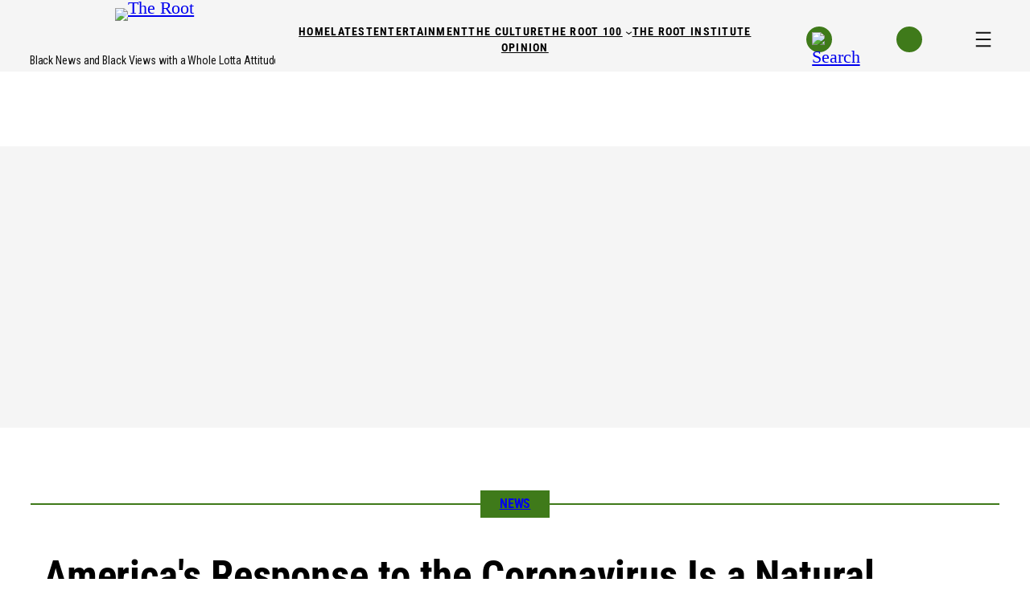

--- FILE ---
content_type: text/css
request_url: https://www.theroot.com/wp-content/themes/twentytwentyfive/style.css?ver=1.3
body_size: 1219
content:
/*
Theme Name: Twenty Twenty-Five
Theme URI: https://wordpress.org/themes/twentytwentyfive/
Author: the WordPress team
Author URI: https://wordpress.org
Description: Twenty Twenty-Five emphasizes simplicity and adaptability. It offers flexible design options, supported by a variety of patterns for different page types, such as services and landing pages, making it ideal for building personal blogs, professional portfolios, online magazines, or business websites. Its templates cater to various blog styles, from text-focused to image-heavy layouts. Additionally, it supports international typography and diverse color palettes, ensuring accessibility and customization for users worldwide.
Requires at least: 6.7
Tested up to: 6.8
Requires PHP: 7.2
Version: 1.3
License: GNU General Public License v2 or later
License URI: http://www.gnu.org/licenses/gpl-2.0.html
Text Domain: twentytwentyfive
Tags: one-column, custom-colors, custom-menu, custom-logo, editor-style, featured-images, full-site-editing, block-patterns, rtl-language-support, sticky-post, threaded-comments, translation-ready, wide-blocks, block-styles, style-variations, accessibility-ready, blog, portfolio, news
*/

/*
 * Link styles
 * https://github.com/WordPress/gutenberg/issues/42319
 */
a {
	text-decoration-thickness: 1px !important;
	text-underline-offset: .1em;
}

/* Focus styles */
:where(.wp-site-blocks *:focus) {
	outline-width: 2px;
	outline-style: solid;
}

/* Increase the bottom margin on submenus, so that the outline is visible. */
.wp-block-navigation .wp-block-navigation-submenu .wp-block-navigation-item:not(:last-child) {
	margin-bottom: 3px;
}

/* Increase the outline offset on the parent menu items, so that the outline does not touch the text. */
.wp-block-navigation .wp-block-navigation-item .wp-block-navigation-item__content {
	outline-offset: 4px;
}

/* Remove outline offset from the submenus, otherwise the outline is visible outside the submenu container. */
.wp-block-navigation .wp-block-navigation-item ul.wp-block-navigation__submenu-container .wp-block-navigation-item__content {
	outline-offset: 0;
}

/*
 * Progressive enhancement to reduce widows and orphans
 * https://github.com/WordPress/gutenberg/issues/55190
 */
h1, h2, h3, h4, h5, h6, blockquote, caption, figcaption, p {
	text-wrap: pretty;
}

/*
 * Change the position of the more block on the front, by making it a block level element.
 * https://github.com/WordPress/gutenberg/issues/65934
*/
.more-link {
	display: block;
}
.wp-block-navigation__responsive-container .wp-block-navigation__responsive-container-content{
	overflow:visible !important;
}
header.wp-block-template-part .wp-block-group.alignfull {
  overflow: visible !important;
}
/*07/11/2025*/
.wp-block-navigation-item.current-menu-item .wp-block-navigation-submenu{ color:#000;}
@media(min-width: 1024px){
.wp-block-navigation__responsive-container .wp-block-navigation__responsive-container-content{height: 60px;}
.wp-block-navigation__responsive-container .wp-block-navigation__responsive-container-content ul {row-gap: 0px; column-gap: 12px;}
.wp-block-navigation .has-child .wp-block-navigation__submenu-container .wp-block-navigation-item__content{padding:0px 5px;}
}